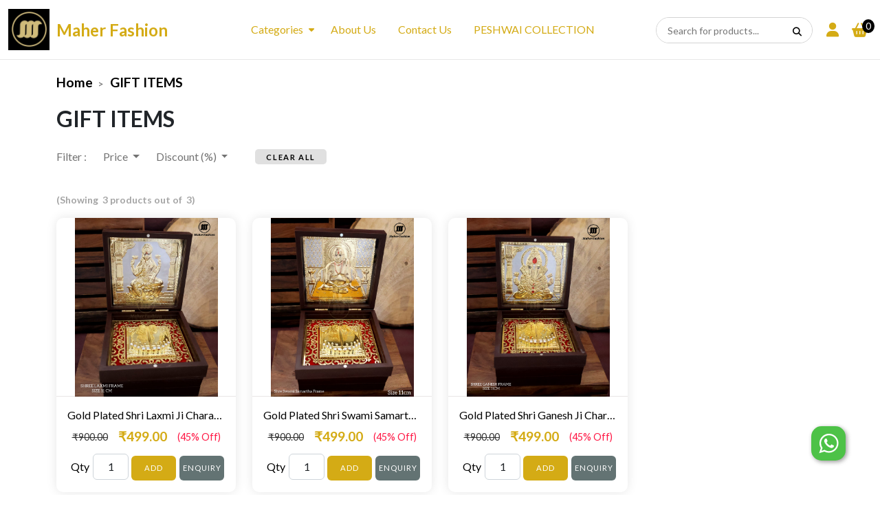

--- FILE ---
content_type: text/html; charset=utf-8
request_url: https://maherfashion.com/product/list/gift-items
body_size: 14331
content:
<html>
<head><link rel='icon' type='image/png' href='https://assets.storzapp.com/a4a49a3e-bb30-4b32-b795-131211b12054/otherImage/siteFavicon.png'>
<link rel="canonical" href="https://maherfashion.com/product/list/gift-items" />

    <meta charset="utf-8">
    <meta name="viewport" content="width=device-width, initial-scale=1">
    <meta name="generator" content="Powered by MoreCustomersApp. www.morecustomersapp.com Best Social Ecommerce Store builder.">
    
    
    



    <link rel="stylesheet" href="https://cdnjs.cloudflare.com/ajax/libs/bootstrap/5.2.3/css/bootstrap.min.css">
    <link rel="stylesheet" href="https://cdnjs.cloudflare.com/ajax/libs/font-awesome/6.7.2/css/fontawesome.min.css">
    <link rel="stylesheet" href="https://cdnjs.cloudflare.com/ajax/libs/font-awesome/6.7.2/css/regular.min.css">
    <link rel="stylesheet" href="https://cdnjs.cloudflare.com/ajax/libs/font-awesome/6.7.2/css/solid.min.css">
    <link rel="stylesheet" href="https://cdnjs.cloudflare.com/ajax/libs/font-awesome/6.7.2/css/brands.min.css">
    <link rel="stylesheet" href="https://cdnjs.cloudflare.com/ajax/libs/toastr.js/latest/toastr.min.css">
    <link rel="stylesheet" href="https://ajax.aspnetcdn.com/ajax/jquery.ui/1.13.2/themes/base/jquery-ui.css">
    <link rel="stylesheet" href="https://cdnjs.cloudflare.com/ajax/libs/OwlCarousel2/2.3.4/assets/owl.carousel.min.css">
    <link rel="stylesheet" href="https://fonts.googleapis.com/css2?family=Open+Sans:ital,wght@0,300;0,400;0,500;0,600;0,700;0,800;1,300;1,400;1,500;1,600;1,700;1,800&display=swap">
    <link rel="stylesheet" href="https://fonts.googleapis.com/css2?family=Montserrat:ital,wght@0,100;0,200;0,300;0,400;0,500;0,600;0,700;0,800;0,900;1,100;1,200;1,300;1,400;1,500;1,600;1,700;1,800;1,900&display=swap">
    <link rel="stylesheet" href="https://fonts.googleapis.com/css2?family=Roboto:ital,wght@0,100;0,300;0,400;0,500;0,700;0,900;1,100;1,300;1,400;1,500;1,700;1,900&display=swap">
    <link rel="stylesheet" href="https://fonts.googleapis.com/css2?family=Playfair+Display:ital,wght@0,400;0,500;0,600;0,700;0,800;0,900;1,400;1,500;1,600;1,700;1,800;1,900&display=swap">
    <link rel="stylesheet" href="https://fonts.googleapis.com/css2?family=Lato:ital,wght@0,100;0,300;0,400;0,700;0,900;1,100;1,300;1,400;1,700;1,900&display=swap">
    <link rel="stylesheet" href="https://fonts.googleapis.com/css2?family=Merriweather:ital,wght@0,300;0,400;0,700;0,900;1,300;1,400;1,700;1,900&display=swap">
    <link rel="stylesheet" href="https://fonts.googleapis.com/css2?family=Heebo:wght@100;200;300;400;500;600;700;800;900&display=swap">
    <link rel="stylesheet" href="https://fonts.googleapis.com/css2?family=Barlow+Semi+Condensed:ital,wght@0,100;0,200;0,300;0,400;0,500;0,600;0,700;0,800;0,900;1,100;1,200;1,300;1,400;1,500;1,600;1,700;1,800;1,900&display=swap">
    <link rel="stylesheet" href="https://fonts.googleapis.com/css2?family=Alex+Brush&display=swap">
    <link rel="stylesheet" href="https://fonts.googleapis.com/css2?family=Dancing+Script:wght@400;500;600;700&display=swap">    
    <link rel="stylesheet" href="https://cdn.jsdelivr.net/npm/@splidejs/splide@4.1.4/dist/css/splide.min.css">
    <link rel="stylesheet" href="https://cdnjs.cloudflare.com/ajax/libs/magnific-popup.js/1.1.0/magnific-popup.min.css" />
    <link rel="stylesheet" href="https://cdnjs.cloudflare.com/ajax/libs/intl-tel-input/17.0.13/css/intlTelInput.css"/>
    <link rel="stylesheet" href="https://mca2-common.storzapp.com/themes/MCASTORE/css/site.css">
    <link rel='stylesheet' href='https://assets.storzapp.com/a4a49a3e-bb30-4b32-b795-131211b12054/css/theme.css'>
<style>
.pvs_users {
    display: block;
    color: red;
}
</style>

<meta name='twitter:card' property='twitter:card' content='summary'><meta name='keywords' property='keywords' content='GIFT ITEMS In Mumbai | Maher Fashion In Mumbai'><meta name='description' property='description' content='Explore latest products from GIFT ITEMS by Maher Fashion | Shop Now'><meta name='title' property='title' content='Buy GIFT ITEMS | Maher Fashion in Mumbai | Maharashtra, INDIA'><meta name='twitter:site' property='twitter:site' content='http://maherfashion.com/product/list/gift-items'><meta name='twitter:title' property='twitter:title' content='Buy GIFT ITEMS | Maher Fashion in Mumbai | Maharashtra, INDIA'><meta name='twitter:description' property='twitter:description' content='Explore latest products from GIFT ITEMS by Maher Fashion | Shop Now'><meta name='og:title' property='og:title' content='Buy GIFT ITEMS | Maher Fashion in Mumbai | Maharashtra, INDIA'><meta name='og:type' property='og:type' content='website'><meta name='og:url' property='og:url' content='http://maherfashion.com/product/list/gift-items'><meta name='og:description' property='og:description' content='Explore latest products from GIFT ITEMS by Maher Fashion | Shop Now'><meta name='og:site_name' property='og:site_name' content='Maher Fashion'><meta name='og:price:currency' property='og:price:currency' content='₹'><title>Buy GIFT ITEMS | Maher Fashion in Mumbai | Maharashtra, INDIA</title></head>
<body>    



    <script src="https://cdnjs.cloudflare.com/ajax/libs/jquery/3.6.3/jquery.min.js"></script>
    <script src="https://cdnjs.cloudflare.com/ajax/libs/toastr.js/2.0.3/js/toastr.min.js" defer></script>
    <script src="https://ajax.googleapis.com/ajax/libs/jqueryui/1.13.2/jquery-ui.min.js" defer></script>
    <script src="https://cdnjs.cloudflare.com/ajax/libs/elevatezoom/3.0.8/jquery.elevatezoom.min.js" defer></script>
    <script src="https://cdnjs.cloudflare.com/ajax/libs/bootstrap/5.2.3/js/bootstrap.min.js"></script>
    <script src="https://cdnjs.cloudflare.com/ajax/libs/OwlCarousel2/2.3.4/owl.carousel.min.js"></script>
    <script src="https://cdn.jsdelivr.net/npm/liquidjs/dist/liquid.browser.min.js" defer></script>
    <script src="https://cdn.jsdelivr.net/npm/@splidejs/splide@4.1.4/dist/js/splide.min.js"></script>
    <script src="https://cdnjs.cloudflare.com/ajax/libs/magnific-popup.js/1.1.0/jquery.magnific-popup.min.js" defer></script>
    <script src="https://cdnjs.cloudflare.com/ajax/libs/intl-tel-input/17.0.13/js/intlTelInput-jquery.min.js" defer></script>
    <script src="https://mca2-common.storzapp.com/js/Page.js"></script>
    <script src="https://mca2-common.storzapp.com/themes/MCASTORE/js/site.js"></script>
    <script src="https://mca2-common.storzapp.com/js/AddToCart.js" defer></script>


<style>.headr1 .ctab ul{background-image:initial !important;background-position-x:initial !important;background-position-y:initial !important;background-size:initial !important;background-attachment:initial !important;background-origin:initial !important;background-clip:initial !important;background-color:rgb(233, 236, 239) !important;}.headr3{min-height:86px;overflow-x:visible;overflow-y:visible;padding-top:0px;padding-right:0px;padding-bottom:0px;padding-left:0px;}.headr3 .head_btns .ab-sub-wrapper{position:relative;}.headr3 .head_btns .ab-submenu{background-image:initial;background-position-x:initial;background-position-y:initial;background-size:initial;background-repeat:initial;background-attachment:initial;background-origin:initial;background-clip:initial;background-color:rgb(255, 255, 255);padding-top:15px;padding-right:15px;padding-bottom:15px;padding-left:15px;width:150px;font-size:14px;text-align:left;position:absolute;left:-30px;top:30px;z-index:9999;transform:translate(-50%);border-top-left-radius:4px;border-top-right-radius:4px;border-bottom-right-radius:4px;border-bottom-left-radius:4px;list-style-position:initial;list-style-image:initial;list-style-type:none;}.headr3 .head_btns .ab-submenu li{padding-top:3px;padding-right:0px;padding-bottom:3px;padding-left:0px;}.headr3 .head_btns{display:flex;}.headr3 .head_btns .log_outt{display:contents;}.headr3 .navbar{z-index:100;width:100%;position:absolute;}.headr3 .navbar-fixed-top{position:fixed;top:0px;border-bottom-width:1px !important;border-bottom-style:solid !important;border-bottom-color:rgb(231, 231, 231) !important;}.headr3 .navbar-brand{display:flex;align-items:center;justify-content:center;z-index:1;}.headr3 .nav-dropdown .dropdown-menu{min-width:10rem;position:absolute;left:0px;padding-top:0rem;padding-bottom:0rem;}.headr3 .dropdown-menu{background-image:initial;background-position-x:initial;background-position-y:initial;background-size:initial;background-repeat:initial;background-attachment:initial;background-origin:initial;background-clip:initial;background-color:rgb(225, 227, 251);border-top-width:initial;border-right-width:initial;border-bottom-width:initial;border-left-width:initial;border-top-style:none;border-right-style:none;border-bottom-style:none;border-left-style:none;border-top-color:initial;border-right-color:initial;border-bottom-color:initial;border-left-color:initial;border-image-source:initial;border-image-slice:initial;border-image-width:initial;border-image-outset:initial;border-image-repeat:initial;border-top-left-radius:0rem;border-top-right-radius:0rem;border-bottom-right-radius:0rem;border-bottom-left-radius:0rem;}.headr3 .nav-item.dropdown{position:relative;}.headr3 .nav-item.dropdown .dropdown-menu{opacity:0;pointer-events:none;border-top-width:1px !important;border-right-width:1px !important;border-bottom-width:1px !important;border-left-width:1px !important;border-top-style:solid !important;border-right-style:solid !important;border-bottom-style:solid !important;border-left-style:solid !important;border-top-color:rgb(231, 231, 231) !important;border-right-color:rgb(231, 231, 231) !important;border-bottom-color:rgb(231, 231, 231) !important;border-left-color:rgb(231, 231, 231) !important;border-image-source:initial !important;border-image-slice:initial !important;border-image-width:initial !important;border-image-outset:initial !important;border-image-repeat:initial !important;}.headr3 .nav-item.dropdown:hover > .dropdown-menu{opacity:1;pointer-events:all;}.headr3 .nav-dropdown .dropdown-menu .dropdown-item{line-height:2;white-space-collapse:collapse;text-wrap:nowrap;overflow-x:hidden;overflow-y:hidden;text-overflow:ellipsis;width:240px;display:flex;justify-content:space-between;}.headr3 .nav-dropdown .dropdown-menu li.dropdown-item{border-top-width:1px !important;border-right-width:1px !important;border-bottom-width:1px !important;border-left-width:1px !important;border-top-style:solid !important;border-right-style:solid !important;border-bottom-style:solid !important;border-left-style:solid !important;border-top-color:rgb(231, 231, 231) !important;border-right-color:rgb(231, 231, 231) !important;border-bottom-color:rgb(231, 231, 231) !important;border-left-color:rgb(231, 231, 231) !important;border-image-source:initial !important;border-image-slice:initial !important;border-image-width:initial !important;border-image-outset:initial !important;border-image-repeat:initial !important;}.headr3 .nav-link{margin-top:0.667em;margin-right:0em;margin-bottom:0.667em;margin-left:1em;padding-top:0px;padding-right:0px;padding-bottom:0px;padding-left:0px;cursor:pointer;display:flex;align-items:center;}.headr3 .navbar-logo img{max-height:60px;min-width:30px;max-width:160px;}.headr3 .navbar-caption-wrap{display:flex;margin-left:10px;}.headr3.menu-c .navbar-collapse{justify-content:center;}.headr3.menu-l .navbar-collapse{justify-content:left;}.headr3.menu-r .navbar-collapse{justify-content:right;}.headr3.menu-ml .navbar-collapse{justify-content:center;}.headr3.menu-ml .menu-social-list{position:fixed;right:0px;}.headr3.menu-ml .menu-container{display:grid;justify-content:center;}.headr3 .iconfont-wrapper{height:1.3rem;width:1.3rem;display:inline-block;position:relative;}.headr3 .menu-social-list a{margin-top:0px;margin-right:0.5rem;margin-bottom:0px;margin-left:0.5rem;padding-top:0px;padding-right:0px;padding-bottom:0px;padding-left:0px;color:rgb(51, 51, 51);font-weight:500;}.headr3 .iconfont-wrapper i{vertical-align:middle;font-size:1.3rem;width:1.3rem;color:rgb(255, 255, 255);}.headr3 .start-btn.hamburger{position:absolute;top:34px;right:15px;margin-left:auto;height:20px;width:30px;background-image:none;background-position-x:initial;background-position-y:initial;background-size:initial;background-repeat:initial;background-attachment:initial;background-origin:initial;background-clip:initial;background-color:initial;border-top-width:initial;border-right-width:initial;border-bottom-width:initial;border-left-width:initial;border-top-style:none;border-right-style:none;border-bottom-style:none;border-left-style:none;border-top-color:initial;border-right-color:initial;border-bottom-color:initial;border-left-color:initial;border-image-source:initial;border-image-slice:initial;border-image-width:initial;border-image-outset:initial;border-image-repeat:initial;cursor:pointer;}.headr3 .hamburger span:nth-child(1){top:0px;transition-behavior:normal;transition-duration:0.2s;transition-timing-function:ease;transition-delay:0s;transition-property:all;}.headr3 .hamburger span:nth-child(2){top:8px;transition-behavior:normal;transition-duration:0.15s;transition-timing-function:ease;transition-delay:0s;transition-property:all;}.headr3 .hamburger span:nth-child(3){top:8px;transition-behavior:normal;transition-duration:0.15s;transition-timing-function:ease;transition-delay:0s;transition-property:all;}.headr3 .hamburger span:nth-child(4){top:16px;transition-behavior:normal;transition-duration:0.2s;transition-timing-function:ease;transition-delay:0s;transition-property:all;}.headr3 .hamburger span{position:absolute;right:0px;width:30px;height:2px;border-right-width:5px;border-right-style:initial;border-right-color:initial;}.headr3_nav.collapse.show{background-color:rgba(0, 0, 0, 0.5);z-index:999;position:fixed !important;top:0px !important;left:0px !important;width:100vw !important;height:100vh !important;background-image:none !important;}.headr3 .close-sidebar{width:30px;height:30px;top:20px;right:20px;float:right;position:relative;cursor:pointer;background-color:transparent;border-top-width:initial;border-right-width:initial;border-bottom-width:initial;border-left-width:initial;border-top-style:none;border-right-style:none;border-bottom-style:none;border-left-style:none;border-top-color:initial;border-right-color:initial;border-bottom-color:initial;border-left-color:initial;border-image-source:initial;border-image-slice:initial;border-image-width:initial;border-image-outset:initial;border-image-repeat:initial;}.headr3 .close-sidebar span{position:absolute;left:0px;width:30px;height:2px;border-right-width:5px;border-right-style:initial;border-right-color:initial;background-color:rgb(0, 0, 0);}.headr3 .close-sidebar span:nth-child(1){transform:rotate(-45deg);}.headr3 .close-sidebar span:nth-child(2){transform:rotate(45deg);}.headr3 .collapsing{height:0px;overflow-x:hidden;overflow-y:hidden;transition-behavior:normal;transition-duration:0s;transition-timing-function:ease;transition-delay:0s;transition-property:height;}.headr3 .ctab{display:none;}.headr3 .parenttab:hover .ctab{display:block;}.headr3 .ctab ul li a{text-decoration-line:none;text-decoration-thickness:initial;text-decoration-style:initial;text-decoration-color:initial;color:rgb(0, 0, 0);overflow-x:hidden;overflow-y:hidden;text-overflow:ellipsis;}.headr3 .ctab li:hover{z-index:999;}.headr3 .dropdown-toggle::after{content:unset;}.headr3 .sub-itm{width:180px;display:inline-block;overflow-x:hidden;overflow-y:hidden;text-decoration-line:none;text-decoration-thickness:initial;text-decoration-style:initial;text-decoration-color:initial;color:rgb(0, 0, 0);text-overflow:ellipsis;}.headr3 .dropdown-item:focus, .headr3 .dropdown-item:hover{background-color:unset;}.headr3 .drop-d{display:flex;align-items:center;cursor:pointer;}.headr3 .search_bar{display:flex;justify-content:flex-start;margin-top:0px;margin-right:12px;margin-bottom:0px;margin-left:auto;align-items:center;}.headr3 .search_b{display:inline-block;border-top-left-radius:20px;border-top-right-radius:20px;border-bottom-right-radius:20px;border-bottom-left-radius:20px;width:100%;height:20px;max-width:564px;position:relative;}.headr3 .sear_b1{display:flex;border-top-width:1px;border-right-width:1px;border-bottom-width:1px;border-left-width:1px;border-top-style:solid;border-right-style:solid;border-bottom-style:solid;border-left-style:solid;border-top-color:lightgrey;border-right-color:lightgrey;border-bottom-color:lightgrey;border-left-color:lightgrey;border-image-source:initial;border-image-slice:initial;border-image-width:initial;border-image-outset:initial;border-image-repeat:initial;justify-content:space-between;background-color:rgb(255, 255, 255);border-top-left-radius:20px;border-top-right-radius:20px;border-bottom-right-radius:20px;border-bottom-left-radius:20px;}.headr3 .sear_b1 .sear_b2{position:relative;display:inline-block;width:100%;}.headr3 .sear_b1 .sear_in{padding-top:0px;padding-right:16px;padding-bottom:0px;padding-left:16px;border-top-left-radius:20px;border-top-right-radius:20px;border-bottom-right-radius:20px;border-bottom-left-radius:20px;border-top-width:0px;border-right-width:0px;border-bottom-width:0px;border-left-width:0px;border-top-style:initial;border-right-style:initial;border-bottom-style:initial;border-left-style:initial;border-top-color:initial;border-right-color:initial;border-bottom-color:initial;border-left-color:initial;border-image-source:initial;border-image-slice:initial;border-image-width:initial;border-image-outset:initial;border-image-repeat:initial;outline-color:initial;outline-style:none;outline-width:0px;font-size:14px;height:36px;width:100%;}.headr3 .sear_btn{border-top-width:1px;border-right-width:1px;border-bottom-width:1px;border-left-width:1px;border-top-style:solid;border-right-style:solid;border-bottom-style:solid;border-left-style:solid;border-top-color:rgb(255, 255, 255);border-right-color:rgb(255, 255, 255);border-bottom-color:rgb(255, 255, 255);border-left-color:rgb(255, 255, 255);border-image-source:initial;border-image-slice:initial;border-image-width:initial;border-image-outset:initial;border-image-repeat:initial;background-color:rgb(255, 255, 255);height:36px;width:44px;border-top-left-radius:20px;border-top-right-radius:20px;border-bottom-right-radius:20px;border-bottom-left-radius:20px;cursor:pointer;padding-top:4px;padding-right:12px;padding-bottom:0px;padding-left:8px;}.headr3 .cart_counter{background-image:initial;background-position-x:initial;background-position-y:initial;background-size:initial;background-repeat:initial;background-attachment:initial;background-origin:initial;background-clip:initial;background-color:black;position:absolute;color:rgb(255, 255, 255);font-size:14px;width:18px;height:20px;border-top-left-radius:50%;border-top-right-radius:50%;border-bottom-right-radius:50%;border-bottom-left-radius:50%;line-height:20px;text-align:center;right:-12px;top:-5px;}.headr3 .parenttab .fa-caret-down{display:block;}.headr3 .parenttab .fa-caret-right{display:none;}.headr3 .fa-solid, .headr3 .fas{font-size:13px;}.headr3 .ajax-loader{visibility:hidden;background-color:rgba(255, 255, 255, 0.7);position:fixed;width:100%;height:100%;z-index:101 !important;}.headr3 .ajax-loader img{position:absolute;top:50%;left:50%;transform:translate(-50%, -50%);}@media (min-width: 992px){.headr3 .menu-social-list{padding-left:1rem;display:contents;align-items:center;width:auto;}.headr3 .parenttab .fa-caret-down{display:none;}.headr3 .parenttab .fa-caret-right{display:block;}.headr3 .start-btn{display:none;}.headr3 .close-sidebar{display:none;}.headr3 .ctab ul{position:absolute;left:100%;top:0px;padding-top:0px;padding-right:0px;padding-bottom:0px;padding-left:0px;}.headr3 .parenttab{position:relative;}.headr3 .parenttab .drop-d::after{display:none;}.headr3 .ctab ul li a{width:100%;}.navbar-expand-lg .navbar-nav{display:contents;}.navbar-nav.nav-dropdown.nav-right li{display:inline-block;}}@media (max-width: 992px){.headr3 .navbar-caption-wrap{width:180px;overflow-x:hidden;text-overflow:ellipsis;white-space-collapse:collapse;text-wrap:nowrap;overflow-y:hidden;}.headr3 .mob-menu{background-image:initial;background-position-x:initial;background-position-y:initial;background-size:initial;background-repeat:initial;background-attachment:initial;background-origin:initial;background-clip:initial;background-color:rgb(255, 255, 255);width:250px;height:95vh;float:right;}.headr3 .navbar-nav{width:100%;position:absolute;top:50px;overflow-y:scroll;height:88vh;}.headr3 .nav-dropdown .dropdown-menu{padding-top:0rem;position:relative;}.headr3 .parenttab:hover .ctab{border-top-width:1px;border-top-style:solid;border-top-color:lightgrey;}.headr3 .drop-dw{line-height:2;white-space-collapse:collapse;text-wrap:nowrap;overflow-x:hidden;overflow-y:hidden;text-overflow:ellipsis;width:230px;display:flex;align-items:center;justify-content:space-between;}.headr3 .nav-link{width:auto;display:inline-block;overflow-x:hidden;overflow-y:hidden;text-decoration-line:none;text-decoration-thickness:initial;text-decoration-style:initial;text-decoration-color:initial;}.headr3 .sub-itm{width:auto;}.headr3 .ctab li:hover{background-image:unset !important;background-position-x:unset !important;background-position-y:unset !important;background-size:unset !important;background-repeat:unset !important;background-attachment:unset !important;background-origin:unset !important;background-clip:unset !important;background-color:unset !important;}.headr3 .menu-social-list{margin-right:2rem;display:inline-flex;align-items:center;}.headr3 .iconfont-wrapper.shp_bskt{margin-right:17px;}.headr3 .dropdown-item.drop-d{font-size:14px;}.headr3 .ctab ul li a{font-size:14px;}}@media (max-width: 678px){.headr3{min-height:125px;}}@media (max-width: 576px){.headr3{min-height:155px;}.headr3 .head_btns{display:contents;}.headr3 .menu-container{display:block !important;}.headr3 .navbar-brand{justify-content:left;}.headr3 .menu-social-list{margin-top:1rem;margin-right:0rem;margin-bottom:1rem;margin-left:0rem;display:flex;}}</style>
<header data-tag="header_3" id="ikbpp"><div><section class="headr3 menu-c"> <div class="ajax-loader"> <img src="https://mca2-common.storzapp.com/otherImage/loading.gif" class="img-responsive"/> </div> <nav class="navbar navbar-dropdown navbar-expand-lg navbar-fixed-top header-color header-text-color"> <div class="menu-container container-fluid"> <a href="/" class="navbar-brand"> <div class="navbar-logo">
            
        <img src="https://assets.storzapp.com/a4a49a3e-bb30-4b32-b795-131211b12054/otherImage/siteLogo.png" alt="logo-image" loading="lazy" />
            
</div> <span class="navbar-caption-wrap font-var3 header-text-color primary-hover-color">Maher Fashion</span> </a> <div class="collapse navbar-collapse headr3_nav"> <div class="mob-menu header-color"> <button data-bs-toggle="collapse" data-bs-target=".headr3_nav" aria-controls="headr3_nav" aria-expanded="true" aria-label="Toggle navigation" class="close-sidebar"> <span class="secondary-color sec-label-color"></span> <span class="secondary-color sec-label-color"></span> </button> <ul data-app-modern-menu="true" class="navbar-nav nav-dropdown nav-right"><li class="nav-item dropdown"> <div class="drop-dw drop-d header-text-color primary-hover-color"> <a data-toggle="dropdown-submenu" aria-expanded="false" class="nav-link dropdown-toggle font-var6 header-text-color primary-hover-color"> Categories </a> <i class="fa-solid fa-caret-down"></i> </div> <div class="dropdown-menu dropdown-content header-color">  
        
    <div class="parenttab">
        <div class="dropdown-item font-var6 drop-d header-text-color primary-hover-color">
            <a class="sub-itm header-text-color primary-hover-color" href="/product/list/mangalsutra">MANGALSUTRA </a>
            
            <i class="fa-solid fa-caret-down"></i><i class="fa-solid fa-caret-right"></i>
            
        </div>
        
        <div class="ctab">
            <ul class="">
            
            <li class="dropdown-item font-var6 header-color"><a class="header-text-color primary-hover-color" href="/product/list/mangalsutra/golden-mangalsutra">30-32 INCH GOLD PLATED</a></li>
            
            <li class="dropdown-item font-var6 header-color"><a class="header-text-color primary-hover-color" href="/product/list/mangalsutra/moti-mangalsutra">34-36 INCH GOLD PLATED</a></li>
            
            <li class="dropdown-item font-var6 header-color"><a class="header-text-color primary-hover-color" href="/product/list/mangalsutra/1-gram-mangalsutra">38-40 INCH GOLD PLATED</a></li>
            
            <li class="dropdown-item font-var6 header-color"><a class="header-text-color primary-hover-color" href="/product/list/mangalsutra/diamond">42 INCH & ABOVE</a></li>
            
            <li class="dropdown-item font-var6 header-color"><a class="header-text-color primary-hover-color" href="/product/list/mangalsutra/short-gold-plated">SHORT MANGALSUTRA </a></li>
            
            </ul>
        </div>
        
    </div>
        
    <div class="parenttab">
        <div class="dropdown-item font-var6 drop-d header-text-color primary-hover-color">
            <a class="sub-itm header-text-color primary-hover-color" href="/product/list/long-golden-necklace">LONG GOLDEN NECKLACE </a>
            
            <i class="fa-solid fa-caret-down"></i><i class="fa-solid fa-caret-right"></i>
            
        </div>
        
        <div class="ctab">
            <ul class="">
            
            <li class="dropdown-item font-var6 header-color"><a class="header-text-color primary-hover-color" href="/product/list/long-golden-necklace/haar">HAAR</a></li>
            
            <li class="dropdown-item font-var6 header-color"><a class="header-text-color primary-hover-color" href="/product/list/long-golden-necklace/mala">MALA</a></li>
            
            <li class="dropdown-item font-var6 header-color"><a class="header-text-color primary-hover-color" href="/product/list/long-golden-necklace/kolhapuri-saaj">KOLHAPURI SAAJ</a></li>
            
            </ul>
        </div>
        
    </div>
        
    <div class="parenttab">
        <div class="dropdown-item font-var6 drop-d header-text-color primary-hover-color">
            <a class="sub-itm header-text-color primary-hover-color" href="/product/list/long-moti-necklace">LONG MOTI NECKLACE </a>
            
            <i class="fa-solid fa-caret-down"></i><i class="fa-solid fa-caret-right"></i>
            
        </div>
        
        <div class="ctab">
            <ul class="">
            
            <li class="dropdown-item font-var6 header-color"><a class="header-text-color primary-hover-color" href="/product/list/long-moti-necklace/tanamni">TANAMNI</a></li>
            
            <li class="dropdown-item font-var6 header-color"><a class="header-text-color primary-hover-color" href="/product/list/long-moti-necklace/kolhapuri-saaj">KOLHAPURI SAAJ</a></li>
            
            </ul>
        </div>
        
    </div>
        
    <div class="parenttab">
        <div class="dropdown-item font-var6 drop-d header-text-color primary-hover-color">
            <a class="sub-itm header-text-color primary-hover-color" href="/product/list/short-golden-necklace">SHORT GOLDEN NECKLACE </a>
            
            <i class="fa-solid fa-caret-down"></i><i class="fa-solid fa-caret-right"></i>
            
        </div>
        
        <div class="ctab">
            <ul class="">
            
            <li class="dropdown-item font-var6 header-color"><a class="header-text-color primary-hover-color" href="/product/list/short-golden-necklace/haar">HAAR</a></li>
            
            <li class="dropdown-item font-var6 header-color"><a class="header-text-color primary-hover-color" href="/product/list/short-golden-necklace/thushi">THUSHI</a></li>
            
            <li class="dropdown-item font-var6 header-color"><a class="header-text-color primary-hover-color" href="/product/list/short-golden-necklace/putali-haar">PUTALI HAAR</a></li>
            
            </ul>
        </div>
        
    </div>
        
    <div class="parenttab">
        <div class="dropdown-item font-var6 drop-d header-text-color primary-hover-color">
            <a class="sub-itm header-text-color primary-hover-color" href="/product/list/short-moti-necklace">SHORT MOTI NECKLACE </a>
            
            <i class="fa-solid fa-caret-down"></i><i class="fa-solid fa-caret-right"></i>
            
        </div>
        
        <div class="ctab">
            <ul class="">
            
            <li class="dropdown-item font-var6 header-color"><a class="header-text-color primary-hover-color" href="/product/list/short-moti-necklace/chinchpeti">CHINCHPETI</a></li>
            
            <li class="dropdown-item font-var6 header-color"><a class="header-text-color primary-hover-color" href="/product/list/short-moti-necklace/tanamni">TANAMNI</a></li>
            
            </ul>
        </div>
        
    </div>
        
    <div class="parenttab">
        <div class="dropdown-item font-var6 drop-d header-text-color primary-hover-color">
            <a class="sub-itm header-text-color primary-hover-color" href="/product/list/earrings">EARRINGS </a>
            
            <i class="fa-solid fa-caret-down"></i><i class="fa-solid fa-caret-right"></i>
            
        </div>
        
        <div class="ctab">
            <ul class="">
            
            <li class="dropdown-item font-var6 header-color"><a class="header-text-color primary-hover-color" href="/product/list/earrings/tops">TOPS</a></li>
            
            <li class="dropdown-item font-var6 header-color"><a class="header-text-color primary-hover-color" href="/product/list/earrings/jhumka">JHUMKA</a></li>
            
            <li class="dropdown-item font-var6 header-color"><a class="header-text-color primary-hover-color" href="/product/list/earrings/bugadi">BUGADI</a></li>
            
            <li class="dropdown-item font-var6 header-color"><a class="header-text-color primary-hover-color" href="/product/list/earrings/ear-cuff">EAR CUFF</a></li>
            
            </ul>
        </div>
        
    </div>
        
    <div class="parenttab">
        <div class="dropdown-item font-var6 drop-d header-text-color primary-hover-color">
            <a class="sub-itm header-text-color primary-hover-color" href="/product/list/bangle">BANGLE </a>
            
            <i class="fa-solid fa-caret-down"></i><i class="fa-solid fa-caret-right"></i>
            
        </div>
        
        <div class="ctab">
            <ul class="">
            
            <li class="dropdown-item font-var6 header-color"><a class="header-text-color primary-hover-color" href="/product/list/bangle/bangle-set">BANGLE SET</a></li>
            
            </ul>
        </div>
        
    </div>
        
    <div class="parenttab">
        <div class="dropdown-item font-var6 drop-d header-text-color primary-hover-color">
            <a class="sub-itm header-text-color primary-hover-color" href="/product/list/nath">NATH </a>
            
            <i class="fa-solid fa-caret-down"></i><i class="fa-solid fa-caret-right"></i>
            
        </div>
        
        <div class="ctab">
            <ul class="">
            
            <li class="dropdown-item font-var6 header-color"><a class="header-text-color primary-hover-color" href="/product/list/nath/golden">GOLDEN</a></li>
            
            <li class="dropdown-item font-var6 header-color"><a class="header-text-color primary-hover-color" href="/product/list/nath/oxidise">OXIDISE</a></li>
            
            </ul>
        </div>
        
    </div>
        
    <div class="parenttab">
        <div class="dropdown-item font-var6 drop-d header-text-color primary-hover-color">
            <a class="sub-itm header-text-color primary-hover-color" href="/product/list/hair-accessories">HAIR ACCESSORIES </a>
            
            <i class="fa-solid fa-caret-down"></i><i class="fa-solid fa-caret-right"></i>
            
        </div>
        
        <div class="ctab">
            <ul class="">
            
            <li class="dropdown-item font-var6 header-color"><a class="header-text-color primary-hover-color" href="/product/list/hair-accessories/mang-tikka-bindi">MANG TIKKA / BINDI</a></li>
            
            <li class="dropdown-item font-var6 header-color"><a class="header-text-color primary-hover-color" href="/product/list/hair-accessories/judapin">JUDAPIN / KHOPA</a></li>
            
            <li class="dropdown-item font-var6 header-color"><a class="header-text-color primary-hover-color" href="/product/list/hair-accessories/kanchain">KANCHAIN</a></li>
            
            </ul>
        </div>
        
    </div>
        
    <div class="parenttab">
        <div class="dropdown-item font-var6 drop-d header-text-color primary-hover-color">
            <a class="sub-itm header-text-color primary-hover-color" href="/product/list/kamarpatta">KAMARPATTA </a>
            
            <i class="fa-solid fa-caret-down"></i><i class="fa-solid fa-caret-right"></i>
            
        </div>
        
        <div class="ctab">
            <ul class="">
            
            <li class="dropdown-item font-var6 header-color"><a class="header-text-color primary-hover-color" href="/product/list/kamarpatta/golden-moti">GOLDEN MOTI</a></li>
            
            </ul>
        </div>
        
    </div>
        
    <div class="parenttab">
        <div class="dropdown-item font-var6 drop-d header-text-color primary-hover-color">
            <a class="sub-itm header-text-color primary-hover-color" href="/product/list/bajuband">BAJUBAND </a>
            
            <i class="fa-solid fa-caret-down"></i><i class="fa-solid fa-caret-right"></i>
            
        </div>
        
        <div class="ctab">
            <ul class="">
            
            <li class="dropdown-item font-var6 header-color"><a class="header-text-color primary-hover-color" href="/product/list/bajuband/traditional-bajubanda">TRADITIONAL BAJUBANDA</a></li>
            
            </ul>
        </div>
        
    </div>
        
    <div class="parenttab">
        <div class="dropdown-item font-var6 drop-d header-text-color primary-hover-color">
            <a class="sub-itm header-text-color primary-hover-color" href="/product/list/gift-items">GIFT ITEMS </a>
            
            <i class="fa-solid fa-caret-down"></i><i class="fa-solid fa-caret-right"></i>
            
        </div>
        
        <div class="ctab">
            <ul class="">
            
            <li class="dropdown-item font-var6 header-color"><a class="header-text-color primary-hover-color" href="/product/list/gift-items/frame">FRAME</a></li>
            
            </ul>
        </div>
        
    </div>
        
    <div class="parenttab">
        <div class="dropdown-item font-var6 drop-d header-text-color primary-hover-color">
            <a class="sub-itm header-text-color primary-hover-color" href="/product/list/ganpati-jwellery">GANPATI JWELLERY  </a>
            
            <i class="fa-solid fa-caret-down"></i><i class="fa-solid fa-caret-right"></i>
            
        </div>
        
        <div class="ctab">
            <ul class="">
            
            <li class="dropdown-item font-var6 header-color"><a class="header-text-color primary-hover-color" href="/product/list/ganpati-jwellery/ganpati-flowers">FLOWERS</a></li>
            
            <li class="dropdown-item font-var6 header-color"><a class="header-text-color primary-hover-color" href="/product/list/ganpati-jwellery/ganpati-kanthi-haar">KANTHI HAAR</a></li>
            
            </ul>
        </div>
        
    </div>
    
</div> </li><li class="nav-item"><a data-tag="text-with-link" href="/aboutus" class="nav-link font-var6 header-text-color primary-hover-color">About Us</a></li><li class="nav-item"><a data-tag="text-with-link" href="/contactus" class="nav-link font-var6 header-text-color primary-hover-color">Contact Us</a></li><li class="nav-item"><a data-tag="text-with-link" href="https://maherfashion.com/product/collection/peshwai-collection" class="nav-link font-var6 header-text-color primary-hover-color">PESHWAI COLLECTION</a></li></ul> </div> </div> <div class="menu-social-list"> <div class="search_bar"> <form action="/product/list" class="search_b"> <div class="col-12-12 sear_b1"> <div class="sear_b2"><input type="text" maxlength="200" name="search" title="Search for products, brands and more..." placeholder="Search for products..." class="sear_in"/></div> <button type="submit" class="sear_btn"><i class="fa-solid fa-magnifying-glass"></i></button> </div> </form> </div> <div class="head_btns"> <div class="log_outt">
    
    <a href="/identity/account/login" class="iconfont-wrapper"> <i class="header-text-color primary-hover-color fa-solid fa-user"></i> </a>
    
</div> <div> <a href="/cart/cartdetail" class="iconfont-wrapper shp_bskt"> <i class="fa-solid fa-basket-shopping header-text-color primary-hover-color"></i> <span class="cart_counter">0</span> </a> </div> </div> </div> <button data-bs-toggle="collapse" data-bs-target=".headr3_nav" aria-controls="headr3_nav" aria-expanded="true" aria-label="Toggle navigation" class="start-btn hamburger"> <span class="secondary-color sec-label-color"></span> <span class="secondary-color sec-label-color"></span> <span class="secondary-color sec-label-color"></span> <span class="secondary-color sec-label-color"></span> </button> </div> </nav> </section> </div><script>$(document).ready(function () { ChangeCartItem(); });</script></header>    <style></style> <section tagname="section" class="prod_pop prod_inquiry"> <link rel="stylesheet" type="text/css" href="https://mca2-common.storzapp.com/css/product_enquiry.css"/> <div class="inquiry_popup"> <div class="contact_form"> <div class="section_title"> <div class="popupenq-head"> <div class="popupenq-head-right pull-right"> <button data-enquiry_close="Close-button" type="button" class="chat-header-button pull-right removeclass"><i class="fas fa-times"> </i></button> </div> </div> <h2>Product Enquiry</h2> </div> <form role="form" novalidate="" class="frmProductEnquiry"> <div class="form-group"> <input name="name" placeholder="Enter Your Name" type="text" required class="form_text"/> <span class="error-text-color"> <span class="err_msg nr_err">Name is required </span> </span> </div> <div class="form-group"> <input name="number" placeholder="Enter Your Number" type="text" required class="form_text"/> <span class="error-text-color"> <span class="err_msg mnr_err">Mobile Number is required </span> <span class="err_msg vmn_err">Please enter 10 digit mobile number <br/></span> </span> </div> <div class="form-group"> <input name="email" placeholder="Enter Your Email" type="email" required class="form_text"/> <span class="error-text-color"> <span class="err_msg r_email_err">Email is required</span> <span class="err_msg v_email_err">Email Invalid</span> <br/> </span> </div> <div class="form-group"> <select data-select_question="Select Question" placeholder="Your Questions" class="form_text sel_que"> <option value="" disabled selected hidden>Select your question</option> <option value="How much time will it take to deliver?">How much time will it take to deliver?</option> <option value="Discount on bulk purchase?">Discount on bulk purchase?</option> <option value="Is this item still available?">Is this item still available?</option> <option value="Let me know when this is available">Let me know when this is available</option> </select> </div> <div class="form-group"> <textarea name="enquiry" data-prod_question="Question" type="text" placeholder="Your Questions" class="form_text"></textarea> <span class="error-text-color"> <span class="err_msg r_eqy_err">Message is Required</span> </span> </div> <div class="form-group contact_btn"> <input type="button" data-action="AddProductEnquiry" value="Send" class="aa-browse-btn aa-primary-btn primary-color secondary-title-color active"/> </div> </form> </div> </div> <script src="https://mca2-common.storzapp.com/js/ProductEnquiry.js"></script> </section><div data-tag="bread_crum_and_filter"> <section class="prod_list_1_filter mt-lg-3 bread_cum"> <div class="container"> <div> <div data-tag="auto_meta" class="page_info">      </div> <div class="row">
    <div itemscope itemtype="https://schema.org/Product" class="breadcum">
        <ul>
            <li class="breadcrumb_item"><a itemprop="url" href="/" class="breadcrumb_link font-var5">Home</a></li>
            <li class="breadcrumb_item"><a itemprop="url" href="/product/list/gift-items" class="breadcrumb_link  font-var5">GIFT ITEMS</a></li>
            
        </ul>
    </div>
</div>
<div class="mt-lg-3">
    <h5 class="shoes-heading  font-var2">
        GIFT ITEMS
        
    </h5>
</div> </div> </div> <div><nav class="navbar navbar-expand-lg navbar-light">
    <div class="container">
        <button class="navbar-toggler mob_tit" type="button">
            <span class="navbar-toggler-icon"></span>
        </button>
        <div class="collapse navbar-collapse">
            <ul class="navbar-nav me-auto mb-2 mb-lg-0">
                <li class="nav-link">Filter :</li>
                <li class="nav-item dropdown">
                    <div class="drop-dw drop-d secondary-title-color primary-hover-color">
                        <a class="nav-link dropdown-toggle ms-lg-3" href="javascript:void(0);"> Price </a>
                        <ul class="dropdown-menu dropdown-content price_filter">
                            <li>
                                <div class="wrapper">
                                    <div class="price_tt">
                                        <h2>Price Range</h2>
                                    </div>
                                    <div class="price-input">
                                        <div class="field">
                                            <span>Min</span>
                                            <input type="number" data-pmin="" class="input-min" />
                                        </div>
                                        <div class="separator">-</div>
                                        <div class="field">
                                            <span>Max</span>
                                            <input type="number" data-pmax="" class="input-max" />
                                        </div>
                                    </div>
                                    <div class="apply_btn4price">
                                        <button type="button" data-action="ApplyPriceFilter" class="no-js-hidden button button--primary closebtn">Apply</button>
                                    </div>
                                </div>
                            </li>
                        </ul>
                    </div>
                </li>
                
                <li class="nav-item dropdown">
                    <div class="drop-dw drop-d secondary-title-color primary-hover-color">
                        <a class="nav-link dropdown-toggle ms-lg-3" href="javascript:void(0);"> Discount (%) </a>
                        <ul class="dropdown-menu dropdown-content disc_filter">
                            <li>
                                <input name="discount" type="checkbox" data-min="0" data-max="10" />
                                <label for="discount">Upto 10% Off</label>
                            </li>
                            <li>
                                <input name="discount" type="checkbox" data-min="10" data-max="100" />
                                <label for="discount">More Than 10% Off</label>
                            </li>
                            <li>
                                <input name="discount" type="checkbox" data-min="20" data-max="100" />
                                <label for="discount">More Than 20% Off</label>
                            </li>
                            <li>
                                <input name="discount" type="checkbox" data-min="30" data-max="100" />
                                <label for="discount">More Than 30% Off</label>
                            </li>
                            <li>
                                <input name="discount" type="checkbox" data-min="40" data-max="100" />
                                <label for="discount">More Than 40% Off</label>
                            </li>
                            <li>
                                <input name="discount" type="checkbox" data-min="50" data-max="100" />
                                <label for="discount">More Than 50% Off</label>
                            </li>
                        </ul>
                    </div>
                </li>
                <li class="nav-link">
                    <div class="mobile-facets__footer">
                        <button type="button" data-action="RemoveAllFilter" class="no-js-hidden button button--primary closebtn clrbtn">Clear All</button>
                    </div>
                </li>
            </ul>
        </div>
    </div>
</nav>
<div class="secndnav mt-4">
    <div class="mySidenav-filter sidenav m-0">
        <a href="javascript:void(0)" class="closebtn croxbtn">&times;</a>
        <div class="mob_cst_container">
            <div class="nav-title">
                <ul>
                    <li>
                        <a href="javascript:void(0);" class="l1" value="price">Price<span> ›</span></a>
                    </li>
                    
                    <li>
                        <a href="javascript:void(0);" class="l1" value="disc">Discount<span> ›</span></a>
                    </li>
                </ul>
            </div>
            <div class="layer2 side-menu cst_hide layer_price">
                <ul data-value="price">
                    <li><a href="javascript:void(0);" class="nav-link" value="price">← Price</a></li>
                    <ul class="mobile-facets__list list-unstyled" role="list">
                        <li class="mobile-facets__item list-menu__item">
                            <div class="wrapper">
                                <div class="price_tt">
                                    <h2>Price Range</h2>
                                </div>
                                <div class="price-input">
                                    <div class="field">
                                        <span>Min</span>
                                        <input type="number" data-pmin="" class="input-min" />
                                    </div>
                                    <div class="separator">-</div>
                                    <div class="field">
                                        <span>Max</span>
                                        <input type="number" data-pmax="" class="input-max" />
                                    </div>
                                </div>
                            </div>
                        </li>
                    </ul>
                </ul>
            </div>
            
            <div class="layer2 side-menu cst_hide layer_disc">
                <ul data-value="disc">
                    <li><a href="javascript:void(0);" class="nav-link" value="disc">← Discount</a></li>
                    <ul class="mobile-facets__list list-unstyled" role="list">
                        <li class="mobile-facets__item list-menu__item">
                            <label for="discount" class="mobile-facets__label">
                                <input class="mobile-facets__checkbox" type="checkbox" name="disc" data-min="0" data-max="10" />
                                <span class="mobile-facets__highlight"></span>Upto 10% Off
                            </label>
                        </li>
                        <li class="mobile-facets__item list-menu__item">
                            <label for="discount" class="mobile-facets__label">
                                <input class="mobile-facets__checkbox" type="checkbox" name="disc" data-min="10" data-max="100" />
                                <span class="mobile-facets__highlight"></span>More Than 10% Off
                            </label>
                        </li>
                        <li class="mobile-facets__item list-menu__item">
                            <label for="discount" class="mobile-facets__label">
                                <input class="mobile-facets__checkbox" type="checkbox" name="disc" data-min="20" data-max="100" />
                                <span class="mobile-facets__highlight"></span>More Than 20% Off
                            </label>
                        </li>
                        <li class="mobile-facets__item list-menu__item">
                            <label for="discount" class="mobile-facets__label">
                                <input class="mobile-facets__checkbox" type="checkbox" name="disc" data-min="30" data-max="100" />
                                <span class="mobile-facets__highlight"></span>More Than 30% Off
                            </label>
                        </li>
                        <li class="mobile-facets__item list-menu__item">
                            <label for="discount" class="mobile-facets__label">
                                <input class="mobile-facets__checkbox" type="checkbox" name="disc" data-min="40" data-max="100" />
                                <span class="mobile-facets__highlight"></span>More Than 40% Off
                            </label>
                        </li>
                        <li class="mobile-facets__item list-menu__item">
                            <label for="discount" class="mobile-facets__label">
                                <input class="mobile-facets__checkbox" type="checkbox" name="disc" data-min="50" data-max="100" />
                                <span class="mobile-facets__highlight"></span>More Than 50% Off
                            </label>
                        </li>
                    </ul>
                </ul>
            </div>
            <div class="mobile-facets__footer">
                <button type="button" data-action="ApplyPriceFilterMobile" class="no-js-hidden button button--primary closebtn">Apply</button>
                <button type="button" data-action="RemoveAllFilter" class="no-js-hidden button button--primary closebtn clrbtn">Clear All</button>
            </div>
        </div>
    </div>
</div>

<div class="mob_only">
    <span class="mob_tit">&#9776; Filter</span>
</div></div> </section>  </div><div data-tag="product_list"> <section class="prod_list_2"> <div class="container"> <div page-size="20" current-page="1" class="pl_content">
    <script>
        _productList =[{"_id":"663ce1642905b87d3cdbb8ae","productName":"Gold Plated Shri Laxmi Ji Charan Paduka Set With Box For  Gift,For Pooja","categoryName":"GIFT ITEMS","subcategoryName":"FRAME","VariantList":[],"mrp":900,"active":true,"discountPercent":44.5555555555556,"discountedPrice":499,"shortDescription":"","longDescription":"\u003Cp style=\u0022border: 0px solid rgb(227, 227, 227); box-sizing: border-box; --tw-border-spacing-x: 0; --tw-border-spacing-y: 0; --tw-translate-x: 0; --tw-translate-y: 0; --tw-rotate: 0; --tw-skew-x: 0; --tw-skew-y: 0; --tw-scale-x: 1; --tw-scale-y: 1; --tw-pan-x: ; --tw-pan-y: ; --tw-pinch-zoom: ; --tw-scroll-snap-strictness: proximity; --tw-gradient-from-position: ; --tw-gradient-via-position: ; --tw-gradient-to-position: ; --tw-ordinal: ; --tw-slashed-zero: ; --tw-numeric-figure: ; --tw-numeric-spacing: ; --tw-numeric-fraction: ; --tw-ring-inset: ; --tw-ring-offset-width: 0px; --tw-ring-offset-color: #fff; --tw-ring-color: rgba(69,89,164,.5); --tw-ring-offset-shadow: 0 0 transparent; --tw-ring-shadow: 0 0 transparent; --tw-shadow: 0 0 transparent; --tw-shadow-colored: 0 0 transparent; --tw-blur: ; --tw-brightness: ; --tw-contrast: ; --tw-grayscale: ; --tw-hue-rotate: ; --tw-invert: ; --tw-saturate: ; --tw-sepia: ; --tw-drop-shadow: ; --tw-backdrop-blur: ; --tw-backdrop-brightness: ; --tw-backdrop-contrast: ; --tw-backdrop-grayscale: ; --tw-backdrop-hue-rotate: ; --tw-backdrop-invert: ; --tw-backdrop-opacity: ; --tw-backdrop-saturate: ; --tw-backdrop-sepia: ; --tw-contain-size: ; --tw-contain-layout: ; --tw-contain-paint: ; --tw-contain-style: ; margin: 0px 0px 1.25em; color: rgb(13, 13, 13); font-family: S\u00F6hne, ui-sans-serif, system-ui, -apple-system, \u0026quot;Segoe UI\u0026quot;, Roboto, Ubuntu, Cantarell, \u0026quot;Noto Sans\u0026quot;, sans-serif, \u0026quot;Helvetica Neue\u0026quot;, Arial, \u0026quot;Apple Color Emoji\u0026quot;, \u0026quot;Segoe UI Emoji\u0026quot;, \u0026quot;Segoe UI Symbol\u0026quot;, \u0026quot;Noto Color Emoji\u0026quot;; font-size: 16px; white-space-collapse: preserve;\u0022\u003EGold plated Shri Laxmi Ji Charan Paduka sets with a beautiful box make excellent Diwali gifts, especially for pooja purposes. These padukas symbolize the feet of Goddess Lakshmi, signifying prosperity and blessings. They hold significant spiritual value and are often used in rituals and prayers during Diwali, the festival of lights and prosperity.\u003C/p\u003E\u003Cp style=\u0022border: 0px solid rgb(227, 227, 227); box-sizing: border-box; --tw-border-spacing-x: 0; --tw-border-spacing-y: 0; --tw-translate-x: 0; --tw-translate-y: 0; --tw-rotate: 0; --tw-skew-x: 0; --tw-skew-y: 0; --tw-scale-x: 1; --tw-scale-y: 1; --tw-pan-x: ; --tw-pan-y: ; --tw-pinch-zoom: ; --tw-scroll-snap-strictness: proximity; --tw-gradient-from-position: ; --tw-gradient-via-position: ; --tw-gradient-to-position: ; --tw-ordinal: ; --tw-slashed-zero: ; --tw-numeric-figure: ; --tw-numeric-spacing: ; --tw-numeric-fraction: ; --tw-ring-inset: ; --tw-ring-offset-width: 0px; --tw-ring-offset-color: #fff; --tw-ring-color: rgba(69,89,164,.5); --tw-ring-offset-shadow: 0 0 transparent; --tw-ring-shadow: 0 0 transparent; --tw-shadow: 0 0 transparent; --tw-shadow-colored: 0 0 transparent; --tw-blur: ; --tw-brightness: ; --tw-contrast: ; --tw-grayscale: ; --tw-hue-rotate: ; --tw-invert: ; --tw-saturate: ; --tw-sepia: ; --tw-drop-shadow: ; --tw-backdrop-blur: ; --tw-backdrop-brightness: ; --tw-backdrop-contrast: ; --tw-backdrop-grayscale: ; --tw-backdrop-hue-rotate: ; --tw-backdrop-invert: ; --tw-backdrop-opacity: ; --tw-backdrop-saturate: ; --tw-backdrop-sepia: ; --tw-contain-size: ; --tw-contain-layout: ; --tw-contain-paint: ; --tw-contain-style: ; margin: 1.25em 0px 0px; color: rgb(13, 13, 13); font-family: S\u00F6hne, ui-sans-serif, system-ui, -apple-system, \u0026quot;Segoe UI\u0026quot;, Roboto, Ubuntu, Cantarell, \u0026quot;Noto Sans\u0026quot;, sans-serif, \u0026quot;Helvetica Neue\u0026quot;, Arial, \u0026quot;Apple Color Emoji\u0026quot;, \u0026quot;Segoe UI Emoji\u0026quot;, \u0026quot;Segoe UI Symbol\u0026quot;, \u0026quot;Noto Color Emoji\u0026quot;; font-size: 16px; white-space-collapse: preserve;\u0022\u003EThe gold plating adds a touch of elegance and reverence to the padukas, making them even more special as gifts. They can be a meaningful way to convey blessings and good wishes to loved ones during the festive season. Make sure to check the authenticity and quality of the product before purchasing to ensure it meets your expectations.\u003C/p\u003E","lastModified":"2024-05-09T14:46:04.362+00:00","_lastModified":"2024-05-09T14:46:04.362+00:00","specification":{"COLOR":" GOLDEN","USAGE ":"HOME","SHAPE ":"SQAURE","SIZE":" MEDIUM","DIMENTIONS ":"12*12*3 CM","FINISH ":"GOLD PLATED","FEATURES ":"TABLE DECOR,OFFICE DECORE,POOJA,GIFT"},"quantity":2,"alwaysAvailable":false,"imageUrl":["https://assets.storzapp.com/a4a49a3e-bb30-4b32-b795-131211b12054/productImage/663ce1642905b87d3cdbb8ae/shree laxmi frame.webp"],"slug":"gold-plated-shri-laxmi-ji-charan-paduka-set-with-box-for-gift-for-pooja","subcategorySlug":"frame","categorySlug":"gift-items","Attributes":{}},{"_id":"663ce0882905b87d3cdbb8ad","productName":"Gold Plated Shri Swami Samarth Maharaj Charan Paduka Set With Box For  Gift,For Pooja","categoryName":"GIFT ITEMS","subcategoryName":"FRAME","VariantList":[],"mrp":900,"active":true,"discountPercent":44.5555555555556,"discountedPrice":499,"shortDescription":"","longDescription":"\u003Cp style=\u0022border: 0px solid rgb(227, 227, 227); box-sizing: border-box; --tw-border-spacing-x: 0; --tw-border-spacing-y: 0; --tw-translate-x: 0; --tw-translate-y: 0; --tw-rotate: 0; --tw-skew-x: 0; --tw-skew-y: 0; --tw-scale-x: 1; --tw-scale-y: 1; --tw-pan-x: ; --tw-pan-y: ; --tw-pinch-zoom: ; --tw-scroll-snap-strictness: proximity; --tw-gradient-from-position: ; --tw-gradient-via-position: ; --tw-gradient-to-position: ; --tw-ordinal: ; --tw-slashed-zero: ; --tw-numeric-figure: ; --tw-numeric-spacing: ; --tw-numeric-fraction: ; --tw-ring-inset: ; --tw-ring-offset-width: 0px; --tw-ring-offset-color: #fff; --tw-ring-color: rgba(69,89,164,.5); --tw-ring-offset-shadow: 0 0 transparent; --tw-ring-shadow: 0 0 transparent; --tw-shadow: 0 0 transparent; --tw-shadow-colored: 0 0 transparent; --tw-blur: ; --tw-brightness: ; --tw-contrast: ; --tw-grayscale: ; --tw-hue-rotate: ; --tw-invert: ; --tw-saturate: ; --tw-sepia: ; --tw-drop-shadow: ; --tw-backdrop-blur: ; --tw-backdrop-brightness: ; --tw-backdrop-contrast: ; --tw-backdrop-grayscale: ; --tw-backdrop-hue-rotate: ; --tw-backdrop-invert: ; --tw-backdrop-opacity: ; --tw-backdrop-saturate: ; --tw-backdrop-sepia: ; --tw-contain-size: ; --tw-contain-layout: ; --tw-contain-paint: ; --tw-contain-style: ; margin: 0px 0px 1.25em; color: rgb(13, 13, 13); font-family: S\u00F6hne, ui-sans-serif, system-ui, -apple-system, \u0026quot;Segoe UI\u0026quot;, Roboto, Ubuntu, Cantarell, \u0026quot;Noto Sans\u0026quot;, sans-serif, \u0026quot;Helvetica Neue\u0026quot;, Arial, \u0026quot;Apple Color Emoji\u0026quot;, \u0026quot;Segoe UI Emoji\u0026quot;, \u0026quot;Segoe UI Symbol\u0026quot;, \u0026quot;Noto Color Emoji\u0026quot;; font-size: 16px; white-space-collapse: preserve; background-color: rgb(255, 255, 255);\u0022\u003EGold plated Shri Swami Samarth Maharaj Charan Paduka sets with a beautiful box make wonderful Diwali gifts, especially for pooja purposes. These padukas symbolize the divine presence of Swami Samarth Maharaj, a revered saint and spiritual master known for his miraculous powers and blessings.\u003C/p\u003E\u003Cp style=\u0022border: 0px solid rgb(227, 227, 227); box-sizing: border-box; --tw-border-spacing-x: 0; --tw-border-spacing-y: 0; --tw-translate-x: 0; --tw-translate-y: 0; --tw-rotate: 0; --tw-skew-x: 0; --tw-skew-y: 0; --tw-scale-x: 1; --tw-scale-y: 1; --tw-pan-x: ; --tw-pan-y: ; --tw-pinch-zoom: ; --tw-scroll-snap-strictness: proximity; --tw-gradient-from-position: ; --tw-gradient-via-position: ; --tw-gradient-to-position: ; --tw-ordinal: ; --tw-slashed-zero: ; --tw-numeric-figure: ; --tw-numeric-spacing: ; --tw-numeric-fraction: ; --tw-ring-inset: ; --tw-ring-offset-width: 0px; --tw-ring-offset-color: #fff; --tw-ring-color: rgba(69,89,164,.5); --tw-ring-offset-shadow: 0 0 transparent; --tw-ring-shadow: 0 0 transparent; --tw-shadow: 0 0 transparent; --tw-shadow-colored: 0 0 transparent; --tw-blur: ; --tw-brightness: ; --tw-contrast: ; --tw-grayscale: ; --tw-hue-rotate: ; --tw-invert: ; --tw-saturate: ; --tw-sepia: ; --tw-drop-shadow: ; --tw-backdrop-blur: ; --tw-backdrop-brightness: ; --tw-backdrop-contrast: ; --tw-backdrop-grayscale: ; --tw-backdrop-hue-rotate: ; --tw-backdrop-invert: ; --tw-backdrop-opacity: ; --tw-backdrop-saturate: ; --tw-backdrop-sepia: ; --tw-contain-size: ; --tw-contain-layout: ; --tw-contain-paint: ; --tw-contain-style: ; margin: 1.25em 0px; color: rgb(13, 13, 13); font-family: S\u00F6hne, ui-sans-serif, system-ui, -apple-system, \u0026quot;Segoe UI\u0026quot;, Roboto, Ubuntu, Cantarell, \u0026quot;Noto Sans\u0026quot;, sans-serif, \u0026quot;Helvetica Neue\u0026quot;, Arial, \u0026quot;Apple Color Emoji\u0026quot;, \u0026quot;Segoe UI Emoji\u0026quot;, \u0026quot;Segoe UI Symbol\u0026quot;, \u0026quot;Noto Color Emoji\u0026quot;; font-size: 16px; white-space-collapse: preserve; background-color: rgb(255, 255, 255);\u0022\u003EDuring Diwali, a festival celebrated with great fervor across India, offering prayers and seeking blessings from revered spiritual figures like Swami Samarth Maharaj is a common practice. These padukas hold significant spiritual value and are often used in rituals and prayers during this auspicious time.\u003C/p\u003E\u003Cp style=\u0022border: 0px solid rgb(227, 227, 227); box-sizing: border-box; --tw-border-spacing-x: 0; --tw-border-spacing-y: 0; --tw-translate-x: 0; --tw-translate-y: 0; --tw-rotate: 0; --tw-skew-x: 0; --tw-skew-y: 0; --tw-scale-x: 1; --tw-scale-y: 1; --tw-pan-x: ; --tw-pan-y: ; --tw-pinch-zoom: ; --tw-scroll-snap-strictness: proximity; --tw-gradient-from-position: ; --tw-gradient-via-position: ; --tw-gradient-to-position: ; --tw-ordinal: ; --tw-slashed-zero: ; --tw-numeric-figure: ; --tw-numeric-spacing: ; --tw-numeric-fraction: ; --tw-ring-inset: ; --tw-ring-offset-width: 0px; --tw-ring-offset-color: #fff; --tw-ring-color: rgba(69,89,164,.5); --tw-ring-offset-shadow: 0 0 transparent; --tw-ring-shadow: 0 0 transparent; --tw-shadow: 0 0 transparent; --tw-shadow-colored: 0 0 transparent; --tw-blur: ; --tw-brightness: ; --tw-contrast: ; --tw-grayscale: ; --tw-hue-rotate: ; --tw-invert: ; --tw-saturate: ; --tw-sepia: ; --tw-drop-shadow: ; --tw-backdrop-blur: ; --tw-backdrop-brightness: ; --tw-backdrop-contrast: ; --tw-backdrop-grayscale: ; --tw-backdrop-hue-rotate: ; --tw-backdrop-invert: ; --tw-backdrop-opacity: ; --tw-backdrop-saturate: ; --tw-backdrop-sepia: ; --tw-contain-size: ; --tw-contain-layout: ; --tw-contain-paint: ; --tw-contain-style: ; margin: 1.25em 0px 0px; color: rgb(13, 13, 13); font-family: S\u00F6hne, ui-sans-serif, system-ui, -apple-system, \u0026quot;Segoe UI\u0026quot;, Roboto, Ubuntu, Cantarell, \u0026quot;Noto Sans\u0026quot;, sans-serif, \u0026quot;Helvetica Neue\u0026quot;, Arial, \u0026quot;Apple Color Emoji\u0026quot;, \u0026quot;Segoe UI Emoji\u0026quot;, \u0026quot;Segoe UI Symbol\u0026quot;, \u0026quot;Noto Color Emoji\u0026quot;; font-size: 16px; white-space-collapse: preserve; background-color: rgb(255, 255, 255);\u0022\u003EThe gold plating adds a touch of elegance and reverence to the padukas, making them even more special as gifts. They can serve as a meaningful way to convey blessings and good wishes to loved ones during the festive season. As with any gift, it\u0027s advisable to check the authenticity and quality of the product to ensure it meets your expectations and conveys the sentiment you intend.\u003C/p\u003E","lastModified":"2024-05-09T14:43:31.289+00:00","_lastModified":"2024-05-09T14:43:31.289+00:00","specification":{"COLOR":" GOLDEN","USAGE":" HOME","SHAPE ":"SQAURE","SIZE ":"MEDIUM","DIMENTIONS ":"12*12*3 CM","FINISH ":"GOLD PLATED","FEATURES ":"TABLE DECOR,OFFICE DECORE,POOJA,GIFT"},"quantity":0,"alwaysAvailable":false,"imageUrl":["https://assets.storzapp.com/a4a49a3e-bb30-4b32-b795-131211b12054/productImage/663ce0882905b87d3cdbb8ad/SWAMI SARMARTH FRAME.webp"],"slug":"gold-plated-shri-swami-samarth-maharaj-charan-paduka-set-with-box-for-gift-for-pooja","subcategorySlug":"frame","categorySlug":"gift-items","Attributes":{}},{"_id":"663cdee47c4259e30eea45f7","productName":"Gold Plated Shri Ganesh Ji Charan Paduka Set With Box For  Gift,For Pooja","categoryName":"GIFT ITEMS","subcategoryName":"FRAME","VariantList":[],"mrp":900,"active":true,"discountPercent":44.5555555555556,"discountedPrice":499,"shortDescription":"","longDescription":"\u003Cp style=\u0022border: 0px solid rgb(227, 227, 227); box-sizing: border-box; --tw-border-spacing-x: 0; --tw-border-spacing-y: 0; --tw-translate-x: 0; --tw-translate-y: 0; --tw-rotate: 0; --tw-skew-x: 0; --tw-skew-y: 0; --tw-scale-x: 1; --tw-scale-y: 1; --tw-pan-x: ; --tw-pan-y: ; --tw-pinch-zoom: ; --tw-scroll-snap-strictness: proximity; --tw-gradient-from-position: ; --tw-gradient-via-position: ; --tw-gradient-to-position: ; --tw-ordinal: ; --tw-slashed-zero: ; --tw-numeric-figure: ; --tw-numeric-spacing: ; --tw-numeric-fraction: ; --tw-ring-inset: ; --tw-ring-offset-width: 0px; --tw-ring-offset-color: #fff; --tw-ring-color: rgba(69,89,164,.5); --tw-ring-offset-shadow: 0 0 transparent; --tw-ring-shadow: 0 0 transparent; --tw-shadow: 0 0 transparent; --tw-shadow-colored: 0 0 transparent; --tw-blur: ; --tw-brightness: ; --tw-contrast: ; --tw-grayscale: ; --tw-hue-rotate: ; --tw-invert: ; --tw-saturate: ; --tw-sepia: ; --tw-drop-shadow: ; --tw-backdrop-blur: ; --tw-backdrop-brightness: ; --tw-backdrop-contrast: ; --tw-backdrop-grayscale: ; --tw-backdrop-hue-rotate: ; --tw-backdrop-invert: ; --tw-backdrop-opacity: ; --tw-backdrop-saturate: ; --tw-backdrop-sepia: ; --tw-contain-size: ; --tw-contain-layout: ; --tw-contain-paint: ; --tw-contain-style: ; margin: 0px 0px 1.25em; color: rgb(13, 13, 13); font-family: S\u00F6hne, ui-sans-serif, system-ui, -apple-system, \u0026quot;Segoe UI\u0026quot;, Roboto, Ubuntu, Cantarell, \u0026quot;Noto Sans\u0026quot;, sans-serif, \u0026quot;Helvetica Neue\u0026quot;, Arial, \u0026quot;Apple Color Emoji\u0026quot;, \u0026quot;Segoe UI Emoji\u0026quot;, \u0026quot;Segoe UI Symbol\u0026quot;, \u0026quot;Noto Color Emoji\u0026quot;; font-size: 16px; white-space-collapse: preserve;\u0022\u003EWhile it\u0027s true that gold plated Shri Ganesh Ji Charan Paduka sets can indeed be beautiful gifts, it\u0027s important to clarify that these padukas symbolize the feet of Lord Ganesh, not Goddess Lakshmi. Lord Ganesh is revered as the remover of obstacles and the provider of wisdom and prosperity, making his charan padukas auspicious items for worship and blessings.\u003C/p\u003E\u003Cp style=\u0022border: 0px solid rgb(227, 227, 227); box-sizing: border-box; --tw-border-spacing-x: 0; --tw-border-spacing-y: 0; --tw-translate-x: 0; --tw-translate-y: 0; --tw-rotate: 0; --tw-skew-x: 0; --tw-skew-y: 0; --tw-scale-x: 1; --tw-scale-y: 1; --tw-pan-x: ; --tw-pan-y: ; --tw-pinch-zoom: ; --tw-scroll-snap-strictness: proximity; --tw-gradient-from-position: ; --tw-gradient-via-position: ; --tw-gradient-to-position: ; --tw-ordinal: ; --tw-slashed-zero: ; --tw-numeric-figure: ; --tw-numeric-spacing: ; --tw-numeric-fraction: ; --tw-ring-inset: ; --tw-ring-offset-width: 0px; --tw-ring-offset-color: #fff; --tw-ring-color: rgba(69,89,164,.5); --tw-ring-offset-shadow: 0 0 transparent; --tw-ring-shadow: 0 0 transparent; --tw-shadow: 0 0 transparent; --tw-shadow-colored: 0 0 transparent; --tw-blur: ; --tw-brightness: ; --tw-contrast: ; --tw-grayscale: ; --tw-hue-rotate: ; --tw-invert: ; --tw-saturate: ; --tw-sepia: ; --tw-drop-shadow: ; --tw-backdrop-blur: ; --tw-backdrop-brightness: ; --tw-backdrop-contrast: ; --tw-backdrop-grayscale: ; --tw-backdrop-hue-rotate: ; --tw-backdrop-invert: ; --tw-backdrop-opacity: ; --tw-backdrop-saturate: ; --tw-backdrop-sepia: ; --tw-contain-size: ; --tw-contain-layout: ; --tw-contain-paint: ; --tw-contain-style: ; margin: 1.25em 0px 0px; color: rgb(13, 13, 13); font-family: S\u00F6hne, ui-sans-serif, system-ui, -apple-system, \u0026quot;Segoe UI\u0026quot;, Roboto, Ubuntu, Cantarell, \u0026quot;Noto Sans\u0026quot;, sans-serif, \u0026quot;Helvetica Neue\u0026quot;, Arial, \u0026quot;Apple Color Emoji\u0026quot;, \u0026quot;Segoe UI Emoji\u0026quot;, \u0026quot;Segoe UI Symbol\u0026quot;, \u0026quot;Noto Color Emoji\u0026quot;; font-size: 16px; white-space-collapse: preserve;\u0022\u003ESimilar to the description provided for the Shri Laxmi Ji Charan Paduka sets, the gold plating adds elegance and reverence to the padukas, making them suitable for gifting during Diwali. Ensuring the authenticity and quality of the product is crucial to ensure that the recipient receives a meaningful and long-lasting gift.\u003C/p\u003E","lastModified":"2024-05-09T14:38:04.235+00:00","_lastModified":"2024-05-09T14:38:04.235+00:00","specification":{"COLOR ":"GOLDEN","USAGE":"HOME","SHAPE":"SQAURE","SIZE ":"MEDIUM","DIMENTIONS":"12*12*3 CM","FINISH":"GOLD PLATED","FEATURES":"TABLE DECOR,OFFICE DECORE,POOJA,GIFT"},"quantity":2,"alwaysAvailable":false,"imageUrl":["https://assets.storzapp.com/a4a49a3e-bb30-4b32-b795-131211b12054/productImage/663cdee47c4259e30eea45f7/WhatsApp Image 2024-05-09 at 7-51-58 PM -2-.webp"],"slug":"gold-plated-shri-ganesh-ji-charan-paduka-set-with-box-for-gift-for-pooja","subcategorySlug":"frame","categorySlug":"gift-items","Attributes":{}}];
    </script>
    
    <span class="product_listresult" data-productCount="3">
        (Showing &nbsp;3 products out of &nbsp;3)
    </span>
    <div class="row mt-3" data-currencyCode="INR" data-regionCode="en-IN">
         
        
         
         
         
         
        
        <div itemscope itemtype="http://schema.org/Product" class="col-lg-3 pb-5">
            <div class="item-wrapper">
                <div class="item-img">
                    <a href="/product/detail/gold-plated-shri-laxmi-ji-charan-paduka-set-with-box-for-gift-for-pooja"><img itemprop="image" src="https://assets.storzapp.com/a4a49a3e-bb30-4b32-b795-131211b12054/productImage/663ce1642905b87d3cdbb8ae/shree laxmi frame.webp" loading="lazy" alt="Gold Plated Shri Laxmi Ji Charan Paduka Set With Box For  Gift,For Pooja" class="prod_img" /> </a>
                </div>
                <div class="item-content pt-3">
                    <a href="/product/detail/gold-plated-shri-laxmi-ji-charan-paduka-set-with-box-for-gift-for-pooja">
                        <h4 class="item-box-titl font-var6" itemprop="name">Gold Plated Shri Laxmi Ji Charan Paduka Set With Box For  Gift,For Pooja</h4>
                        
                        <div itemscope itemtype="http://schema.org/Offer" class="prod_price primary-title-color">
                            
                            <span class="item-mx-price font-var7">₹900.00</span>
                            <span class="item-price font-var5" itemprop="price">₹499.00</span>
                            <span class="item-price-offer font-var7" itemprop="price">(45% Off)</span>
                        </div>
                        
                    </a>

                    <div class="form-selector var-sel-box">
                        
                    </div>

                    <div class="form-group qty_enq">
                        <label>Qty</label>
                        <input class="form-control input-sm" data-qty="qty" type="number" value="1" />
                        <div class="t_btns">
                            
                            <button class="primary-color secondary-title-color btn add_btn" data-prodid="663ce1642905b87d3cdbb8ae" data-action="AddToCartFromProdList">Add</button>
                            
                            <button class="secondary-color btn enq_btn" data-productid="663ce1642905b87d3cdbb8ae" data-productName="Gold Plated Shri Laxmi Ji Charan Paduka Set With Box For  Gift,For Pooja" data-prod_enquiry="ProductEnquiry">Enquiry</button>
                        </div>
                    </div>
                </div>
            </div>
        </div>                 
         
        
         
         
         
         
        
        <div itemscope itemtype="http://schema.org/Product" class="col-lg-3 pb-5">
            <div class="item-wrapper">
                <div class="item-img">
                    <a href="/product/detail/gold-plated-shri-swami-samarth-maharaj-charan-paduka-set-with-box-for-gift-for-pooja"><img itemprop="image" src="https://assets.storzapp.com/a4a49a3e-bb30-4b32-b795-131211b12054/productImage/663ce0882905b87d3cdbb8ad/SWAMI SARMARTH FRAME.webp" loading="lazy" alt="Gold Plated Shri Swami Samarth Maharaj Charan Paduka Set With Box For  Gift,For Pooja" class="prod_img" /> </a>
                </div>
                <div class="item-content pt-3">
                    <a href="/product/detail/gold-plated-shri-swami-samarth-maharaj-charan-paduka-set-with-box-for-gift-for-pooja">
                        <h4 class="item-box-titl font-var6" itemprop="name">Gold Plated Shri Swami Samarth Maharaj Charan Paduka Set With Box For  Gift,For Pooja</h4>
                        
                        <div itemscope itemtype="http://schema.org/Offer" class="prod_price primary-title-color">
                            
                            <span class="item-mx-price font-var7">₹900.00</span>
                            <span class="item-price font-var5" itemprop="price">₹499.00</span>
                            <span class="item-price-offer font-var7" itemprop="price">(45% Off)</span>
                        </div>
                        
                    </a>

                    <div class="form-selector var-sel-box">
                        
                    </div>

                    <div class="form-group qty_enq">
                        <label>Qty</label>
                        <input class="form-control input-sm" data-qty="qty" type="number" value="1" />
                        <div class="t_btns">
                            
                            <button class="primary-color secondary-title-color btn add_btn" data-prodid="663ce0882905b87d3cdbb8ad" data-action="AddToCartFromProdList">Add</button>
                            
                            <button class="secondary-color btn enq_btn" data-productid="663ce0882905b87d3cdbb8ad" data-productName="Gold Plated Shri Swami Samarth Maharaj Charan Paduka Set With Box For  Gift,For Pooja" data-prod_enquiry="ProductEnquiry">Enquiry</button>
                        </div>
                    </div>
                </div>
            </div>
        </div>                 
         
        
         
         
         
         
        
        <div itemscope itemtype="http://schema.org/Product" class="col-lg-3 pb-5">
            <div class="item-wrapper">
                <div class="item-img">
                    <a href="/product/detail/gold-plated-shri-ganesh-ji-charan-paduka-set-with-box-for-gift-for-pooja"><img itemprop="image" src="https://assets.storzapp.com/a4a49a3e-bb30-4b32-b795-131211b12054/productImage/663cdee47c4259e30eea45f7/WhatsApp Image 2024-05-09 at 7-51-58 PM -2-.webp" loading="lazy" alt="Gold Plated Shri Ganesh Ji Charan Paduka Set With Box For  Gift,For Pooja" class="prod_img" /> </a>
                </div>
                <div class="item-content pt-3">
                    <a href="/product/detail/gold-plated-shri-ganesh-ji-charan-paduka-set-with-box-for-gift-for-pooja">
                        <h4 class="item-box-titl font-var6" itemprop="name">Gold Plated Shri Ganesh Ji Charan Paduka Set With Box For  Gift,For Pooja</h4>
                        
                        <div itemscope itemtype="http://schema.org/Offer" class="prod_price primary-title-color">
                            
                            <span class="item-mx-price font-var7">₹900.00</span>
                            <span class="item-price font-var5" itemprop="price">₹499.00</span>
                            <span class="item-price-offer font-var7" itemprop="price">(45% Off)</span>
                        </div>
                        
                    </a>

                    <div class="form-selector var-sel-box">
                        
                    </div>

                    <div class="form-group qty_enq">
                        <label>Qty</label>
                        <input class="form-control input-sm" data-qty="qty" type="number" value="1" />
                        <div class="t_btns">
                            
                            <button class="primary-color secondary-title-color btn add_btn" data-prodid="663cdee47c4259e30eea45f7" data-action="AddToCartFromProdList">Add</button>
                            
                            <button class="secondary-color btn enq_btn" data-productid="663cdee47c4259e30eea45f7" data-productName="Gold Plated Shri Ganesh Ji Charan Paduka Set With Box For  Gift,For Pooja" data-prod_enquiry="ProductEnquiry">Enquiry</button>
                        </div>
                    </div>
                </div>
            </div>
        </div>                 
        
    </div>
     
</div>
<script class="product_template" type="text/template">
    {% if productList.data %}
    <span class="product_listresult" data-productCount="{{productList.data.size}}">
        (Showing &nbsp; {{productList.data.size}} products out of &nbsp; {{productList.recordCount}})
    </span>
    <div class="row mt-3" data-currencyCode="{{currencyCode}}" data-regionCode="{{regionCode}}">
        {% for product in productList.data %}
        {% assign selected_var = null %}
        {% assign prod_mrp = product.mrp %}
        {% assign prod_disc_price = product.discountedPrice %}
        {% assign prod_disc_percent = product.discountPercent %}
        {% for variant in product.variantList %}
            {% if variant.alwaysAvailable %}
                {% assign selected_var = variant %}
                {% break %}
            {% else %}
                {% if variant.quantity > 0 %}
                {% assign selected_var = variant %}
                {% break %}
                {% endif %}
            {% endif %}
        {% endfor %}
        {% if selected_var != null %}
        {% assign prod_mrp = selected_var.mrp %}
        {% assign prod_disc_price = selected_var.discountedPrice %}
        {% assign prod_disc_percent = selected_var.discountPercent %}
        {% endif %}
        <div itemscope itemtype="http://schema.org/Product" class="col-lg-3 pb-5">
            <div class="item-wrapper">
                <div class="item-img">
                    <a href="/product/detail/{{product.slug}}"><img itemprop="image" src="{{product.imageUrl[0]}}" loading="lazy" alt="{{product.productName}}" class="prod_img" /> </a>
                </div>
                <div class="item-content pt-3">
                    <a href="/product/detail/{{product.slug}}">
                        <h4 class="item-box-titl font-var6" itemprop="name">{{product.productName}}</h4>
                        {% if prod_disc_price > 0 %}
                        <div itemscope itemtype="http://schema.org/Offer" class="prod_price primary-title-color">
                            {% assign price = prod_mrp | minus: prod_disc_price %}
                            <span class="item-mx-price font-var7">{% if price > 0 %}{{prod_mrp | currencyfilter}}{% endif %}</span>
                            <span class="item-price font-var5" itemprop="price">{{prod_disc_price | currencyfilter}}</span>
                            <span class="item-price-offer font-var7" itemprop="price">{% if price > 0 %}({{prod_disc_percent | round}}% Off){% endif %}</span>
                        </div>
                        {% endif %}
                    </a>

                    <div class="form-selector var-sel-box">
                        {% if selected_var != null %}                                
                        <div class="var-select-side">
                            <span class="d_icon"><i class="fa-sharp fa-solid fa-caret-down"></i></span>
                        </div>
                        <select class="form-control input-sm"  data-selectvar="SelectVariant">
                            {% for variant in product.variantList %}
                                {% assign valid_var = false %}
                                {% if variant.alwaysAvailable %}
                                    {% assign valid_var = true %}
                                {% else %}
                                {% if variant.quantity > 0 %}
                                    {% assign valid_var = true %}
                                {% endif %}
                            {% endif %}
                                {% if valid_var %}
                                {% assign val = '' %}
                                {% for var_values in variant.values %}
                                {% if forloop.index == 1 %}
                                {% assign val = val | append: var_values.value %}
                                {% else %}
                                {% assign val = val | append: '-' | append: var_values.value %}
                                {% endif %}
                                {% endfor %}
                                {% if variant.varId == selected_var.varId %}
                                <option data-productid="{{product._id}}" data-varid="{{variant.varId}}" selected>{{val}}</option>
                                {% else %}
                                <option data-productid="{{product._id}}" data-varid="{{variant.varId}}">{{val}}</option>
                                {% endif %}
                                {% endif %}
                            {% endfor %}
                        </select>
                        {% endif %}
                    </div>

                    <div class="form-group qty_enq">
                        <label>Qty</label>
                        <input class="form-control input-sm" data-qty="qty" type="number" value="1" />
                        <div class="t_btns">
                            {% if prod_disc_price > 0 %}
                            <button class="primary-color secondary-title-color btn add_btn" data-prodid="{{product._id}}" data-action="AddToCartFromProdList">Add</button>
                            {% else %}
                            <button class="btn add_btn disabled_button" data-action="DisabledButton">Add</button>
                            {% endif %}
                            <button class="secondary-color btn enq_btn" data-productid="{{product._id}}" data-productName="{{product.productName}}" data-prod_enquiry="ProductEnquiry">Enquiry</button>
                        </div>
                    </div>
                </div>
            </div>
        </div>
                
        {% endfor %}
    </div>
    {% if productList.data.size != productList.recordCount %}
    <div data-action="ShowMore" class="show_more_btn btn aa-browse-btn aa-primary-btn active primary-color secondary-title-color mb-5">
        Show more
    </div>
    {% endif %} {% else %}
    <h2 class="mt-5 mb-5 pg_not_found font-var3">No Product Found</h2>
    {% endif %}
</script> </div> </section> <script> ProductList.LoadPage(); </script>  </div>
<style>.footer-1W{padding-top:4rem;padding-bottom:2rem;background-color:rgb(255, 255, 255);border-top-width:1px;border-top-style:solid;border-top-color:rgb(51, 51, 51);}.footer-1W a{color:unset;}.footer-1W .footer-container{justify-content:space-between;}.footer-1W .img-ft1{height:100px;width:100px;object-fit:contain;}.footer-1W .bottom_ftimg{width:200px;}.footer-1W .custom-box{padding-top:60px;border-left-width:1px;border-left-style:solid;border-left-color:rgb(134, 134, 134);}.footer-1W .custom-title{list-style-position:initial;list-style-image:initial;list-style-type:none;padding-top:0px;padding-right:0px;padding-bottom:0px;padding-left:0px;}.footer-1W .custom-title li{margin-bottom:7px;}.footer-1W .custom-socials{justify-content:center;}.footer-1W .icons-list .f-link{margin-top:0px;margin-right:1rem;margin-bottom:0px;margin-left:0px;}.footer-1W .f-link{text-decoration-line:none;text-decoration-thickness:initial;text-decoration-style:initial;text-decoration-color:initial;}.footer-1W .f-link:hover{text-decoration-line:underline;text-decoration-thickness:initial;text-decoration-style:initial;text-decoration-color:initial;}.footer-1W .para_text{color:rgb(0, 0, 0);}.footer-1W .icon-ft1{width:32px;height:32px;display:inline-flex;justify-content:center;align-items:center;padding-top:3px;padding-right:3px;padding-bottom:3px;padding-left:3px;color:rgb(255, 255, 255);text-decoration-line:none;text-decoration-thickness:initial;text-decoration-style:initial;text-decoration-color:initial;border-top-left-radius:5px;border-top-right-radius:5px;border-bottom-right-radius:5px;border-bottom-left-radius:5px;background-image:initial;background-position-x:initial;background-position-y:initial;background-size:initial;background-repeat:initial;background-attachment:initial;background-origin:initial;background-clip:initial;background-color:rgb(51, 51, 51);}.footer-1W .icon-ft1:hover{color:rgb(51, 51, 51);background-image:initial;background-position-x:initial;background-position-y:initial;background-size:initial;background-repeat:initial;background-attachment:initial;background-origin:initial;background-clip:initial;background-color:rgb(255, 255, 255);border-top-width:2px;border-right-width:2px;border-bottom-width:2px;border-left-width:2px;border-top-style:solid;border-right-style:solid;border-bottom-style:solid;border-left-style:solid;border-top-color:rgb(51, 51, 51);border-right-color:rgb(51, 51, 51);border-bottom-color:rgb(51, 51, 51);border-left-color:rgb(51, 51, 51);border-image-source:initial;border-image-slice:initial;border-image-width:initial;border-image-outset:initial;border-image-repeat:initial;}.footer-1W .li_icon{display:initial;}.footer-1W .f_btm p{font-size:14px;word-spacing:2px;margin-bottom:0px;text-transform:capitalize;}.footer-1W .f_btm a{font-weight:500;}.whatsapp_chat_widget{display:block;}.wa-widget-send-button{padding-left:0px;padding-right:0px;height:50px;min-width:50px;border-top-left-radius:15px;border-top-right-radius:15px;border-bottom-right-radius:15px;border-bottom-left-radius:15px;visibility:visible;background-color:rgb(77, 194, 71);box-shadow:rgba(0, 0, 0, 0.4) 2px 2px 6px;right:50px;cursor:pointer;display:flex;align-items:center;justify-content:center;margin-top:0px !important;margin-right:0px !important;margin-bottom:50px !important;margin-left:0px !important;position:fixed !important;z-index:16000160 !important;bottom:0px !important;text-align:center !important;transition-behavior:normal !important;transition-duration:0s !important;transition-timing-function:ease !important;transition-delay:0s !important;transition-property:none !important;}.wa-messenger-svg-whatsapp{fill:white;width:41px;height:50px;stroke:none;}@media (max-width: 991px){.footer-1W .custom-box{padding-top:1rem;border-left-width:initial;border-left-style:none;border-left-color:initial;}.footer-1W .cb-1{width:100%;margin-bottom:2rem;}}</style><footer data-tag="footer_3" class="footer-1W"><div class="container"> <div> <div class="row footer-container"> <div class="col-sm-12 col-md-12 col-lg-5"> <div data-tag="desctext_3n" id="injenh">  <h2 class="col-sm-12 col-md-12 col-lg-12 pb-3 fourth-title-color">Maher Fashion</h2> <div> <div class="col-lg-6"> <a tagname="a" href="/">
	<a href="/" class="navbar-brand">
	
		<img src="https://assets.storzapp.com/a4a49a3e-bb30-4b32-b795-131211b12054/otherImage/siteLogo.png" class="img-ft1" alt="logo-image" loading="lazy" />
	
	</a>
</a> </div> <div class="col-lg-6 mt-3 img_el">  </div> <div class="col-lg-6 mt-3"><p>Designing and creating imitation jewelry gives a chance to be part of your story and that is what we love the most about running MaherFashion.com</p></div> </div>  </div> </div> <div class="d-flex flex-wrap col-sm-12 col-md-12 col-lg-7 custom-box"> <div class="col-sm-12 col-md-4 col-lg-4 cb-1"> <div data-tag="quicklinks_3n">  <h3 class="pb-1 fourth-title-color">Links</h3> <ul class="custom-title"> <li><a data-tag="text-with-link" href="/" class="f-link">Home</a></li> <li><a data-tag="text-with-link" href="/aboutus" class="f-link">About Us</a></li> <li><a data-tag="text-with-link" href="/contactus" class="f-link">Contact Us</a></li> <li><a data-tag="text-with-link" href="/terms" class="f-link">Terms</a></li> <li><a data-tag="text-with-link" href="/refund" class="f-link">Refund &amp; Cancellation</a></li> <li><a data-tag="text-with-link" href="/privacypolicy" class="f-link">Privacy Policy</a></li> </ul>  </div> </div> <div class="col-sm-12 col-md-4 col-lg-4 cb-1"> <div data-tag="quicklinks_3n" id="iz75pv">  <h3 class="pb-1 fourth-title-color">Categories</h3> <ul class="custom-title"> <li><a data-tag="text-with-link" href="/product/list/nath" class="f-link">Nath</a></li> <li><a data-tag="text-with-link" href="/product/list/earrings/jhumka" class="f-link">Jhumka</a></li><li><a data-tag="text-with-link" href="/product/list/necklace" class="f-link">Necklace</a></li> <li> <a data-tag="text-with-link" href="/product/list/bajuband" class="f-link">Bajuband</a> </li><li> <a data-tag="text-with-link" href="/product/list/bangle/bangle-set" class="f-link">Bangle Set</a> </li><li> <a data-tag="text-with-link" href="/product/list/mangalsutra" class="f-link">Mangalsutra </a> </li></ul>  </div> </div> <div class="col-sm-12 col-md-4 col-lg-4 cb-1"> <div data-tag="quicklinks_3n">  <h3 class="pb-1 fourth-title-color">Contact Us</h3> <ul class="custom-title">
    
    <li><i class="fa-solid fa-phone"></i> <a class="f-link" href="tel:9326311039">9326311039</a></li>
    
    
    <li><i class="fa-solid fa-envelope"></i> <a class="f-link" href="/cdn-cgi/l/email-protection#c7aaa6afa2b5a1a6b4afaea8a9aaa187a0aaa6aeabe9a4a8aa"><span class="__cf_email__" data-cfemail="4d202c25283f2b2c3e25242223202b0d2a202c2421632e2220">[email&#160;protected]</span></a></li>
    
    
    <li><i class="fa-solid fa-location-dot"></i><a class="">Maher Fashion, # 14 , 1st Floor , Jariwala Building, Opposite of H- Block Bane Compound Building, Sane Guruji Marg, Tardeo, Near Mumbai Central Station (w), Mumbai – 400 034, Maharashtra.</a></li>
    
</ul> <div data-tag="whatsapp_icon_1" id="ibb7xh"><div class="whatsapp_chat_widget"> <a href="https://api.whatsapp.com/send?phone=9326311039" data-number="9326311039" target="_blank" class="wa-widget-send-button"> <svg xmlns="http://www.w3.org/2000/svg" xmlns:xlink="http://www.w3.org/1999/xlink" viewBox="0 0 32 32" class="wa-messenger-svg-whatsapp wh-svg-icon"><path d=" M19.11 17.205c-.372 0-1.088 1.39-1.518 1.39a.63.63 0 0 1-.315-.1c-.802-.402-1.504-.817-2.163-1.447-.545-.516-1.146-1.29-1.46-1.963a.426.426 0 0 1-.073-.215c0-.33.99-.945.99-1.49 0-.143-.73-2.09-.832-2.335-.143-.372-.214-.487-.6-.487-.187 0-.36-.043-.53-.043-.302 0-.53.115-.746.315-.688.645-1.032 1.318-1.06 2.264v.114c-.015.99.472 1.977 1.017 2.78 1.23 1.82 2.506 3.41 4.554 4.34.616.287 2.035.888 2.722.888.817 0 2.15-.515 2.478-1.318.13-.33.244-.73.244-1.088 0-.058 0-.144-.03-.215-.1-.172-2.434-1.39-2.678-1.39zm-2.908 7.593c-1.747 0-3.48-.53-4.942-1.49L7.793 24.41l1.132-3.337a8.955 8.955 0 0 1-1.72-5.272c0-4.955 4.04-8.995 8.997-8.995S25.2 10.845 25.2 15.8c0 4.958-4.04 8.998-8.998 8.998zm0-19.798c-5.96 0-10.8 4.842-10.8 10.8 0 1.964.53 3.898 1.546 5.574L5 27.176l5.974-1.92a10.807 10.807 0 0 0 16.03-9.455c0-5.958-4.842-10.8-10.802-10.8z" fill-rule="evenodd"></path></svg> </a> </div> </div> </div> </div> </div> <div class="d-flex col-sm-12 col-md-12 col-lg-12 pt-5 custom-socials"> <div data-tag="iconsec_3n" id="i7jtlz">  <ul class="custom-title icons-list"><li class="li_icon"> <a data-tag="icon-with-link" href="https://www.facebook.com/Fashiontrendz.maher" target="_blank" class="icon-ft1"> <i class="fa-brands fa-facebook-f"></i> </a> </li> <li class="li_icon"> <a data-tag="icon-with-link" href="https://www.instagram.com/maherfashion.com_/" target="_blank" class="icon-ft1"> <i class="fa-brands fa-instagram"></i> </a> </li></ul>  </div> </div> <div class="col-sm-12 col-md-12 col-lg-12 pt-3 f_btm"> <p class="para_text">© copyright 2023 designed by <a href="https://morecustomersapp.com/">morecustomersapp</a></p> </div> </div> </div> </div></footer>    
<script data-cfasync="false" src="/cdn-cgi/scripts/5c5dd728/cloudflare-static/email-decode.min.js"></script><script defer src="https://static.cloudflareinsights.com/beacon.min.js/vcd15cbe7772f49c399c6a5babf22c1241717689176015" integrity="sha512-ZpsOmlRQV6y907TI0dKBHq9Md29nnaEIPlkf84rnaERnq6zvWvPUqr2ft8M1aS28oN72PdrCzSjY4U6VaAw1EQ==" data-cf-beacon='{"version":"2024.11.0","token":"b85a40bf1a494488a7a8e9ed5bf86e77","r":1,"server_timing":{"name":{"cfCacheStatus":true,"cfEdge":true,"cfExtPri":true,"cfL4":true,"cfOrigin":true,"cfSpeedBrain":true},"location_startswith":null}}' crossorigin="anonymous"></script>
</body>
</html>


--- FILE ---
content_type: text/css
request_url: https://assets.storzapp.com/a4a49a3e-bb30-4b32-b795-131211b12054/css/theme.css
body_size: -38
content:
.header-color{ background: #ffffff !important;border-color: #ffffff !important; }.header-text-color{ color: #d4ab15 !important; }.primary-color{ background: #d4ab15 !important;border-color: #d4ab15 !important; }.primary-title-color{ color: #d4ab15 !important; }.secondary-title-color{ color: #ffffff !important; }.secondary-color{ background-color: #637373 !important; }.third-color{ background: #222222 !important; }.third-title-color{ color: #FFF }.fourth-color{ background: #ffffff !important; }.fourth-title-color{ color: #d4ab15 !important; }.primary-hover-color:hover{ color: #637373 !important; }

--- FILE ---
content_type: application/javascript
request_url: https://mca2-common.storzapp.com/js/Page.js
body_size: 356
content:
let Page = {
    Actions: [],
    PendingHandlers:[],
    AddAction(action) {
        var checkAction = this.Actions.find(a => a.Name === action.Name);
        if (checkAction == undefined) {
            this.Actions.push(action);
        }
        this.PendingHandlers.forEach(h => {
            var action = this.FindAction(h.ActionName);
            if (action == undefined)
                return;   
            if (h.PrePost == "PRE") {
                if (!action.PreAction.some(a => a.name == h.func.name))
                    action.PreAction.push(h.func);
            }
            else
                if (!action.PostAction.some(a => a.name == h.func.name))
                    action.PostAction.push(h.func);
        });
    },

    FindAction(Name) {
        return this.Actions.find(a => a.Name === Name);
    },

    AddActionHandler(ActionName, PrePost, func) {
        var action = this.FindAction(ActionName);
        if (action != null) {
            if (PrePost == "PRE") {
                action.PreAction.push(func);
            }
            else
                action.PostAction.push(func);
        }
        else {
            this.PendingHandlers.push({ ActionName: ActionName, PrePost: PrePost, func: func });
        }
    },

    Run(ActionName, TargetElement) {
        var action = this.FindAction(ActionName);
        if (action != undefined) {
            for (let i = 0; i < action.PreAction.length; i++) {
                action.PreAction[i](TargetElement);
            }
            if (action.enable) {
                action.Action(TargetElement);
            }
            for (let i = 0; i < action.PostAction.length; i++) {
                action.PostAction[i](TargetElement);
            }
        }
    },

    Disable(ActionName) {
        var action = this.FindAction(ActionName);
        action.enable = false;
    },

    Enable(ActionName) {
        var action = this.FindAction(ActionName);
        action.enable = true;
    },
    RebuildActions() {
        var actions = $('[data-action]');
        actions.unbind();
        for (let i = 0; i < actions.length; i++) {
            $(actions[i]).on("click", function () {
                Page.Run(this.attributes['data-action'].value, this);
            })
        }
    }
    ,
    BuildActions() {
        var actions = $('[data-action]');
        for (let i = 0; i < actions.length; i++) {
            $(actions[i]).on("click", function () {
                Page.Run(this.attributes['data-action'].value, this);
            })
        }
    }
}

AjaxCall = function (ajax_obj) {
    ajax_obj.beforeSend = function () {
        $('.ajax-loader').css("visibility", "visible");
    };
    if (ajax_obj.async || ajax_obj.async == undefined) {
        ajax_obj.complete = function () {
            $('.ajax-loader').css("visibility", "hidden");
        };
    }
    else {
        ajax_obj.complete = function () {
            setTimeout(function () {
                $('.ajax-loader').css("visibility", "hidden");
            }, 1000);
        };
    }
    $.ajax(ajax_obj);
}

$(document).ready(function () {
    Page.BuildActions();   
});